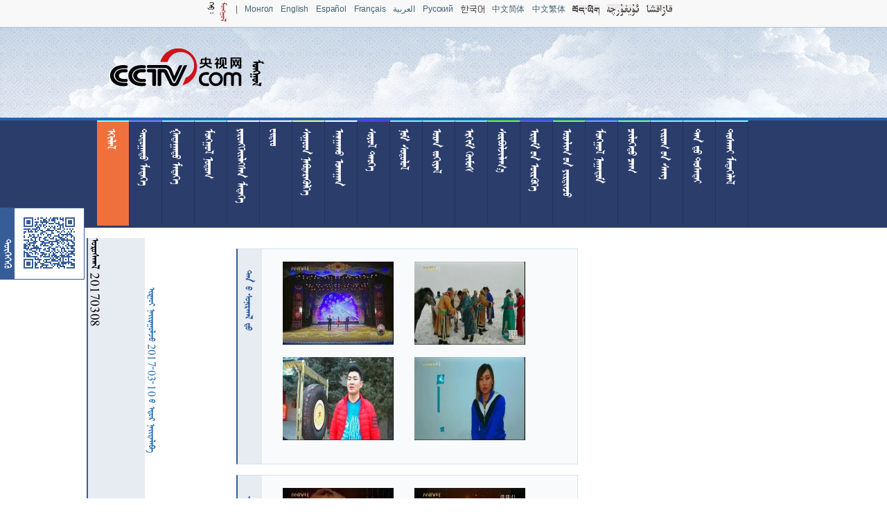

--- FILE ---
content_type: text/html
request_url: https://mongol.cctv.com/contantroot/c/2017/03/10/4e45cb82-ee69-417f-be0e-9cb037771811.html
body_size: 6223
content:
<!DOCTYPE html PUBLIC "-//W3C//DTD XHTML 1.0 Transitional//EN" "http://www.w3.org/TR/xhtml1/DTD/xhtml1-transitional.dtd">
<html>
	<head>
		<title>    20170308_1</title>
		<meta http-equiv="content-type" content="text/html; charset=UTF-8" /><meta http-equiv="X-UA-Compatible" content="IE=EmulateIE9" />
			<link href="/contantroot/css/readvedio.css"
				rel="stylesheet" type="text/css" />
			<script src="/contantroot/js/jquery-1.8.3.min.js"></script><script type="text/javascript" src="http://cntv.wrating.com/a2.js"></script>
			<script type="text/javascript">
var loc=window.location.toString();
		var m_loc=loc.replace("/c/","/m/");
		if(window.location.toString().indexOf('/m/') != -1){
		}else{
			if(/AppleWebKit.*Mobile/i.test(navigator.userAgent) || (/MIDP|SymbianOS|NOKIA|SAMSUNG|LG|NEC|TCL|Alcatel|BIRD|DBTEL|Dopod|PHILIPS|HAIER|LENOVO|MOT-|Nokia|SonyEricsson|SIE-|Amoi|ZTE/.test(navigator.userAgent))){  
      			if(window.location.href.indexOf("/m/")<0){
					try{
						if(/Android|Windows Phone|webOS|iPhone|iPod|BlackBerry/i.test(navigator.userAgent)){
							window.location.href=m_loc;
						}else if(/iPad/i.test(navigator.userAgent)){
              				window.location.href=m_loc;
						}else{
							window.location.href=m_loc;
						}
					}catch(e){}
				}
			}
		}
</script>
<style type="">.nav_mgl_title:hover{background-color: #ef703d;}body{text-align: center;}#mainbox{width:1030px;margin: 0 auto;margin-top: 15px;}</style>
	
                              <script>!function(a){var e="https://s.go-mpulse.net/boomerang/",t="addEventListener";if("False"=="True")a.BOOMR_config=a.BOOMR_config||{},a.BOOMR_config.PageParams=a.BOOMR_config.PageParams||{},a.BOOMR_config.PageParams.pci=!0,e="https://s2.go-mpulse.net/boomerang/";if(window.BOOMR_API_key="7XL4G-6N3JX-QZ6JL-GESDR-2KLZL",function(){function n(e){a.BOOMR_onload=e&&e.timeStamp||(new Date).getTime()}if(!a.BOOMR||!a.BOOMR.version&&!a.BOOMR.snippetExecuted){a.BOOMR=a.BOOMR||{},a.BOOMR.snippetExecuted=!0;var i,_,o,r=document.createElement("iframe");if(a[t])a[t]("load",n,!1);else if(a.attachEvent)a.attachEvent("onload",n);r.src="javascript:void(0)",r.title="",r.role="presentation",(r.frameElement||r).style.cssText="width:0;height:0;border:0;display:none;",o=document.getElementsByTagName("script")[0],o.parentNode.insertBefore(r,o);try{_=r.contentWindow.document}catch(O){i=document.domain,r.src="javascript:var d=document.open();d.domain='"+i+"';void(0);",_=r.contentWindow.document}_.open()._l=function(){var a=this.createElement("script");if(i)this.domain=i;a.id="boomr-if-as",a.src=e+"7XL4G-6N3JX-QZ6JL-GESDR-2KLZL",BOOMR_lstart=(new Date).getTime(),this.body.appendChild(a)},_.write("<bo"+'dy onload="document._l();">'),_.close()}}(),"".length>0)if(a&&"performance"in a&&a.performance&&"function"==typeof a.performance.setResourceTimingBufferSize)a.performance.setResourceTimingBufferSize();!function(){if(BOOMR=a.BOOMR||{},BOOMR.plugins=BOOMR.plugins||{},!BOOMR.plugins.AK){var e=""=="true"?1:0,t="",n="cj2uvaix24f6s2lwm2hq-f-855525a27-clientnsv4-s.akamaihd.net",i="false"=="true"?2:1,_={"ak.v":"39","ak.cp":"1673176","ak.ai":parseInt("531170",10),"ak.ol":"0","ak.cr":11,"ak.ipv":4,"ak.proto":"h2","ak.rid":"53eeb372","ak.r":48121,"ak.a2":e,"ak.m":"dscb","ak.n":"essl","ak.bpcip":"18.117.74.0","ak.cport":58334,"ak.gh":"23.62.38.230","ak.quicv":"","ak.tlsv":"tls1.3","ak.0rtt":"","ak.0rtt.ed":"","ak.csrc":"-","ak.acc":"","ak.t":"1769367183","ak.ak":"hOBiQwZUYzCg5VSAfCLimQ==eftSyXiZVpfE4WTCCQ8VxrdsNVNV6yaht2ub4vfNrz3ELsUntMzXtKLNmj49B/tBS71NBDYgE5xPfzhGZT5xWRWUuAvUUhPmAFzxP7GB3txwEOA0lAJUab+QiX2TLtCT1Zl13v5pTluVyH3U2s8SB+qzTRh5+BsSXo/7+IXLc3JJGq2T88g1O6oEwNbO1hOAHzMzPLtT/lDLf+1SksMqfCIhKAQwqfLQoo2xVO38mTTts0a+yH4sTRxwDO/5vKY644lvYJ2W2VHU9ax0Tij2AQz2QkMt1j61+IlzsxIDSXGy0nc5FBZyNEbD96XYrZ4u02qcC/KIYdWhgJF5Ehea//pU1Pfk1wMzQf8FaHq9j/uwji9TxkSHIZtUTnG//IWhURhr3+OYA0wPoHtZ/eLl6g1Z/6RbIGZTYrIC+uxo/Xw=","ak.pv":"211","ak.dpoabenc":"","ak.tf":i};if(""!==t)_["ak.ruds"]=t;var o={i:!1,av:function(e){var t="http.initiator";if(e&&(!e[t]||"spa_hard"===e[t]))_["ak.feo"]=void 0!==a.aFeoApplied?1:0,BOOMR.addVar(_)},rv:function(){var a=["ak.bpcip","ak.cport","ak.cr","ak.csrc","ak.gh","ak.ipv","ak.m","ak.n","ak.ol","ak.proto","ak.quicv","ak.tlsv","ak.0rtt","ak.0rtt.ed","ak.r","ak.acc","ak.t","ak.tf"];BOOMR.removeVar(a)}};BOOMR.plugins.AK={akVars:_,akDNSPreFetchDomain:n,init:function(){if(!o.i){var a=BOOMR.subscribe;a("before_beacon",o.av,null,null),a("onbeacon",o.rv,null,null),o.i=!0}return this},is_complete:function(){return!0}}}}()}(window);</script></head><body><!-- START WRating v1.0 -->
<script type="text/javascript">
var vjAcc="860010-1116100100";
var wrUrl="http://cntv.wrating.com/";
var wrVideoUrl="http://cntv.wrating.com/";
</script>
<!-- END WRating v1.0 --><div style="height: 39px; width: 100%; background-color: #f8f8f8;font-size: 12px;" id="page_lang_box"><style type="text/css">#page_lang_box a{	margin-right:11px;	vertical-align: middle;	font-family:Arial;	text-align:center;	}</style><div id="box_lang" style="width: 999px;height: 20px;margin:auto auto;"><a href="http://mongol.cctv.com"><img src="/contantroot/uploadimage/language/mongol.png" style="margin-bottom:-6px;margin-top:3px;"/></a><a>|</a><a href="http://mn.cctv.com/" target="_blank">Монгол</a><a href="http://english.cntv.cn/01/index.shtml" target="_blank" >English</a><a href="http://espanol.cntv.cn/">Español</a><a href="http://fr.cntv.cn/">Français</a><a href="http://arabic.cntv.cn/">العربية</a><a href="http://russian.cntv.cn/">Pусский</a><a href="http://kr.cntv.cn/"><img src="/contantroot/uploadimage/language/1392269665067_940.gif" style="margin-bottom:-2px;"/></a><a href="http://www.cntv.cn/index.shtml">中文简体</a><a href="http://big5.cntv.cn/gate/big5/www.cntv.cn/index.shtml">中文繁体</a><a href="http://tibetan.cntv.cn"><img src="/contantroot/uploadimage/language/1392270083904_329.gif" style="margin-bottom:-4px;"/></a><a href="http://uyghur.cntv.cn/"><img src="/contantroot/uploadimage/language/1392270076939_582.gif" style="margin-bottom:-4px;"/></a><a href="http://kazakh.cntv.cn/"><img src="/contantroot/uploadimage/language/1392270069815_947.gif" style="margin-bottom:-4px;"/></a></div></div>
<div style="height: 130px;width: 100%;background-image: url('/contantroot/template/head_bac.png');background-repeat: repeat-x;border-top: 1px #acc1dc solid;"><div style="height: 130px;width: 100%;background-image: url('/contantroot/template/head_bac2.png');background-repeat:no-repeat;"><div style="width:1000px;height: 130px;margin: auto;"><img src="/contantroot/template/mongolcntvlogo.png" style="float: left;"></div></div></div><div style="background-color: #2b3d6b;height:155px;border-top: 4px #1e63b0 solid;width: 100%;"><div class="module" id="" style="width:1000px;margin: auto;">


<a class="nav" href="/"><div class="nav_mgl_title" style="height:150px;width:46px;cursor: pointer;border-right: 1px #223360 solid;border-top:2px #7fffff solid;float: left;background-color:#ef703d;"><p class="rotate" style="font-family: Garqag;width: 150px;font-size: 19px;text-align: left;color: #ffffff;height: 40px;margin-top: 10px;margin-left:10px;"> </p></div></a>

<a class="nav" href="/contantroot/c/ee11dcd1-0b6d-41cb-b6f6-62a3387bca7b.html?musk=100000051"><div class="nav_mgl_title" style="height:150px;width:46px;cursor: pointer;border-right: 1px #223360 solid;border-top:2px #7f7fff solid;float: left;background-color:###bckColor###;"><p class="rotate" style="font-family: Garqag;width: 150px;font-size: 19px;text-align: left;color: #ffffff;height: 40px;margin-top: 10px;margin-left:10px;">  </p></div></a>

<a class="nav" href="/contantroot/c/ee11dcd1-0b6d-41cb-b6f6-62a3387bca7b.html?musk=100000055"><div class="nav_mgl_title" style="height:150px;width:46px;cursor: pointer;border-right: 1px #223360 solid;border-top:2px #7ff7ff solid;float: left;background-color:###bckColor###;"><p class="rotate" style="font-family: Garqag;width: 150px;font-size: 19px;text-align: left;color: #ffffff;height: 40px;margin-top: 10px;margin-left:10px;">   </p></div></a>


<a class="nav" href="/contantroot/c/ee11dcd1-0b6d-41cb-b6f6-62a3387bca7b.html?musk=100000057"><div class="nav_mgl_title" style="height:150px;width:46px;cursor: pointer;border-right: 1px #223360 solid;border-top:2px #7ffff7 solid;float: left;background-color:###bckColor###;"><p class="rotate" style="font-family: Garqag;width: 150px;font-size: 19px;text-align: left;color: #ffffff;height: 40px;margin-top: 10px;margin-left:10px;">    </p></div></a>

<a class="nav" href="/contantroot/c/ee11dcd1-0b6d-41cb-b6f6-62a3387bca7b.html?musk=100000059"><div class="nav_mgl_title" style="height:150px;width:46px;cursor: pointer;border-right: 1px #223360 solid;border-top:2px #f7ffff solid;float: left;background-color:###bckColor###;"><p class="rotate" style="font-family: Garqag;width: 150px;font-size: 19px;text-align: left;color: #ffffff;height: 40px;margin-top: 10px;margin-left:10px;">    </p></div></a> 

<a class="nav" href="/video.html"><div class="nav_mgl_title" style="height:150px;width:46px;cursor: pointer;border-right: 1px #223360 solid;border-top:2px #f7f7ff solid;float: left;background-color:###bckColor###;"><p class="rotate" style="font-family: Garqag;width: 150px;font-size: 19px;text-align: left;color: #ffffff;height: 40px;margin-top: 10px;margin-left:10px;">   </p></div></a>

<a class="nav" href="/live.html"><div class="nav_mgl_title" style="height:150px;width:46px;cursor: pointer;border-right: 1px #223360 solid;border-top:2px #f7ff7f solid;float: left;background-color:###bckColor###;"><p class="rotate" style="font-family: Garqag;width: 150px;font-size: 19px;text-align: left;color: #ffffff;height: 40px;margin-top: 10px;margin-left:10px;">   </p></div></a>

<a class="nav" href="/medicine.html"><div class="nav_mgl_title" style="height:150px;width:46px;cursor: pointer;border-right: 1px #223360 solid;border-top:2px #f7fff7 solid;float: left;background-color:###bckColor###;"><p class="rotate" style="font-family: Garqag;width: 150px;font-size: 19px;text-align: left;color: #ffffff;height: 40px;margin-top: 10px;margin-left:10px;">    </p></div></a>

<a class="nav" href="/contantroot/c/ee11dcd1-0b6d-41cb-b6f6-62a3387bca7b.html?musk=100000251"><div class="nav_mgl_title" style="height:150px;width:46px;cursor: pointer;border-right: 1px #223360 solid;border-top:2px #7f1fff solid;float: left;background-color:###bckColor###;"><p class="rotate" style="font-family: Garqag;width: 150px;font-size: 19px;text-align: left;color: #ffffff;height: 40px;margin-top: 10px;margin-left:10px;">    </p></div></a>

<a class="nav" href="/contantroot/c/ee11dcd1-0b6d-41cb-b6f6-62a3387bca7b.html?musk=100000253"><div class="nav_mgl_title" style="height:150px;width:46px;cursor: pointer;border-right: 1px #223360 solid;border-top:2px #7ff1ff solid;float: left;background-color:###bckColor###;"><p class="rotate" style="font-family: Garqag;width: 150px;font-size: 19px;text-align: left;color: #ffffff;height: 40px;margin-top: 10px;margin-left:10px;">    </p></div></a>

<a class="nav" href="/contantroot/c/ee11dcd1-0b6d-41cb-b6f6-62a3387bca7b.html?musk=100000265"><div class="nav_mgl_title" style="height:150px;width:46px;cursor: pointer;border-right: 1px #223360 solid;border-top:2px #7ffff1 solid;float: left;background-color:###bckColor###;"><p class="rotate" style="font-family: Garqag;width: 150px;font-size: 19px;text-align: left;color: #ffffff;height: 40px;margin-top: 10px;margin-left:10px;">    </p></div></a>

<a class="nav" href="/contantroot/c/ee11dcd1-0b6d-41cb-b6f6-62a3387bca7b.html?musk=100000271"><div class="nav_mgl_title" style="height:150px;width:46px;cursor: pointer;border-right: 1px #223360 solid;border-top:2px #71ffff solid;float: left;background-color:###bckColor###;"><p class="rotate" style="font-family: Garqag;width: 150px;font-size: 19px;text-align: left;color: #ffffff;height: 40px;margin-top: 10px;margin-left:10px;"> </p></div></a>

<a class="nav" href="/contantroot/c/ee11dcd1-0b6d-41cb-b6f6-62a3387bca7b.html?musk=100000255"><div class="nav_mgl_title" style="height:150px;width:46px;cursor: pointer;border-right: 1px #223360 solid;border-top:2px #7fff0f solid;float: left;background-color:###bckColor###;"><p class="rotate" style="font-family: Garqag;width: 150px;font-size: 19px;text-align: left;color: #ffffff;height: 40px;margin-top: 10px;margin-left:10px;"></p></div></a>

<a class="nav" href="/contantroot/c/ee11dcd1-0b6d-41cb-b6f6-62a3387bca7b.html?musk=100000652"><div class="nav_mgl_title" style="height:150px;width:46px;cursor: pointer;border-right: 1px #223360 solid;border-top:2px #7f44ff solid;float: left;background-color:###bckColor###;"><p class="rotate" style="font-family: Garqag;width: 150px;font-size: 19px;text-align: left;color: #ffffff;height: 40px;margin-top: 10px;margin-left:10px;">  </p></div></a>

<a class="nav" href="/contantroot/c/ee11dcd1-0b6d-41cb-b6f6-62a3387bca7b.html?musk=100000259"><div class="nav_mgl_title" style="height:150px;width:46px;cursor: pointer;border-right: 1px #223360 solid;border-top:2px #7fff44 solid;float: left;background-color:###bckColor###;"><p class="rotate" style="font-family: Garqag;width: 150px;font-size: 19px;text-align: left;color: #ffffff;height: 40px;margin-top: 10px;margin-left:10px;">  </p></div></a>

<a class="nav" href="/contantroot/c/ee11dcd1-0b6d-41cb-b6f6-62a3387bca7b.html?musk=100000257"><div class="nav_mgl_title" style="height:150px;width:46px;cursor: pointer;border-right: 1px #223360 solid;border-top:2px #7f99ff solid;float: left;background-color:###bckColor###;"><p class="rotate" style="font-family: Garqag;width: 150px;font-size: 19px;text-align: left;color: #ffffff;height: 40px;margin-top: 10px;margin-left:10px;">  </p></div></a>

<a class="nav" href="/contantroot/c/ee11dcd1-0b6d-41cb-b6f6-62a3387bca7b.html?musk=100000263"><div class="nav_mgl_title" style="height:150px;width:46px;cursor: pointer;border-right: 1px #223360 solid;border-top:2px #7fff99 solid;float: left;background-color:###bckColor###;"><p class="rotate" style="font-family: Garqag;width: 150px;font-size: 19px;text-align: left;color: #ffffff;height: 40px;margin-top: 10px;margin-left:10px;">  </p></div></a>

<a class="nav" href="/contantroot/c/ee11dcd1-0b6d-41cb-b6f6-62a3387bca7b.html?musk=100000065"><div class="nav_mgl_title" style="height:150px;width:46px;cursor: pointer;border-right: 1px #223360 solid;border-top:2px #7ff9ff solid;float: left;background-color:###bckColor###;"><p class="rotate" style="font-family: Garqag;width: 150px;font-size: 19px;text-align: left;color: #ffffff;height: 40px;margin-top: 10px;margin-left:10px;">   </p></div></a>

<a class="nav" href="/contantroot/c/ee11dcd1-0b6d-41cb-b6f6-62a3387bca7b.html?musk=100000273"><div class="nav_mgl_title" style="height:150px;width:46px;cursor: pointer;border-right: 1px #223360 solid;border-top:2px #7ffaff solid;float: left;background-color:###bckColor###;"><p class="rotate" style="font-family: Garqag;width: 150px;font-size: 19px;text-align: left;color: #ffffff;height: 40px;margin-top: 10px;margin-left:10px;">   </p></div></a>

<a class="nav" href="/column.html"><div class="nav_mgl_title" style="height:150px;width:46px;cursor: pointer;border-right: 1px #223360 solid;border-top:2px #7fffff solid;float: left;background-color:###bckColor###;"><p class="rotate" style="font-family: Garqag;width: 150px;font-size: 19px;text-align: left;color: #ffffff;height: 40px;margin-top: 10px;margin-left:10px;">   </p></div></a>

<div style="clear:both;"></div></div></div><div style="float: left;position: absolute;z-index: 99;top: 300px;border: 1px #365d98 solid;"><div  style="background-color:#365d98;height:102px;width:20px;float:left;"><p class="rotate" style="width:90px; font-size: 21px;color:#ffffff;height:10px;margin-top:20px;"></p></div><img src="/contantroot/c/2017/03/10/4e45cb82-ee69-417f-be0e-9cb037771811.png"></div><div id="mainbox">	
		<div id="titlebox"
			style="border-left: 2px #365d98 solid;width: 82px; height: 600px; float: left;margin: auto;background-color: #e7ebf2;">
				<p class="rotate" style="width: 600px;font-family:Qagan;font-size: 21px;text-align: left;height: 40px;"> 20170308</p>
		</div>
		<div id="timebox" style="width: 20px; height: 600px; float: left;margin: auto;">
					<p class="rotate" style="width: 600px;font-family: Qagan;font-size: 18px;text-align: left;color: #246ab5;height: 40px;">&nbsp;&nbsp;&nbsp;&nbsp;&nbsp;&nbsp;&nbsp;&nbsp;&nbsp;&nbsp;&nbsp;&nbsp;&nbsp;&nbsp;&nbsp;  2017-03-10     </p>
		</div>
		<div id="plaerbox" style="float: left;margin: auto;">
			<script type="text/javascript"
				src="http://js.player.cntv.cn/creator/swfobject.js"></script>
			<script type="text/javascript"
				src="http://js.player.cntv.cn/creator/common_standard.js"></script>

			<div id="cntvPlayer"></div>
			<script type="text/javascript">
	var fo = createCommonPlayer("vplayer", 800, 600, "news");
	fo.addVariable("videoId", "VIDE100331809154");
	fo.addVariable("videoCenterId", "de315d1f674441a1987bdb893fda4254");
	writePlayer(fo, "cntvPlayer");</script>
		</div>
		<div id="titlebox"
			style="width: 112px; height: 600px; float: left;margin: auto;">
			<p class="rotate" style="width: 600px;font-family:Qagan;font-size: 21px;text-align: left;height: 40px;"></p>
		</div><div class="module" id="b7bbc261-f894-442b-95fe-c10973d182cb" style="border: 1px #d6e1f0 solid;width:490px;float: left;border-left:2px #365d98 solid;background-color: #f9fafc;margin-top: 15px;"><div class="mgl_module_title" style="height:310px;width: 35px;float: left; background-color: #e7ebf2;text-align: left;"><p class="rotate" style="width: 300px;font-size: 19px;cursor: pointer;color: #235196;height: 20px;margin-left: 5px;text-align:left;margin-top: 30px;"> <a style="color:#235196; " href="100000247" target="_blank">  </a></p></div><a style="color:#fff;" href="/contantroot/c/2017/02/27/33a7799c-09c1-44d0-905a-4cf57d976716.html" target="_blank"><div class="box100000247"  style="width: 160px;height: 120px;float: left; margin-top: 18px;margin-left:30px;cursor: pointer;"><div  id="box_bal100000247"  style="height:120px;width: 50px;float: left;position: absolute;background-color:#000;opacity:0.5;width: 160px;display:none;"></div><p id="box_txt100000247" class="rotate" style="width: 120px;font-size: 18px;height: 20px;display:none;">  20170224B</p><p><img src="http://p2.img.cctvpic.com/fmspic/2017/02/27/b1807405dee54355b84668a5e88b0acb.jpg" style="max-height: 120px;max-width:160px;"/></p></div></a><a style="color:#fff;" href="/contantroot/c/2017/02/23/9ea72536-6d9c-4bf1-b13a-ce15b416fdc9.html" target="_blank"><div class="box100000247"  style="width: 160px;height: 120px;float: left; margin-top: 18px;margin-left:30px;cursor: pointer;"><div  id="box_bal100000247"  style="height:120px;width: 50px;float: left;position: absolute;background-color:#000;opacity:0.5;width: 160px;display:none;"></div><p id="box_txt100000247" class="rotate" style="width: 120px;font-size: 18px;height: 20px;display:none;">  </p><p><img src="http://p2.img.cctvpic.com/fmspic/2017/02/23/f58894f76708417ba5d20d043dd399ea.jpg" style="max-height: 120px;max-width:160px;"/></p></div></a><a style="color:#fff;" href="/contantroot/c/2017/02/23/5b9ce7da-cb40-4a16-848c-1d3f277ed96b.html" target="_blank"><div class="box100000247"  style="width: 160px;height: 120px;float: left; margin-top: 18px;margin-left:30px;cursor: pointer;"><div  id="box_bal100000247"  style="height:120px;width: 50px;float: left;position: absolute;background-color:#000;opacity:0.5;width: 160px;display:none;"></div><p id="box_txt100000247" class="rotate" style="width: 120px;font-size: 18px;height: 20px;display:none;">    20170222</p><p><img src="http://p4.img.cctvpic.com/fmspic/2017/02/23/32678ae7a835407c8a67fba4cdd15f8e.jpg" style="max-height: 120px;max-width:160px;"/></p></div></a><a style="color:#fff;" href="/contantroot/c/2017/02/21/75adbc94-fce3-4c5c-9903-25f38310162a.html" target="_blank"><div class="box100000247"  style="width: 160px;height: 120px;float: left; margin-top: 18px;margin-left:30px;cursor: pointer;"><div  id="box_bal100000247"  style="height:120px;width: 50px;float: left;position: absolute;background-color:#000;opacity:0.5;width: 160px;display:none;"></div><p id="box_txt100000247" class="rotate" style="width: 120px;font-size: 18px;height: 20px;display:none;">,    20170220</p><p><img src="http://p4.img.cctvpic.com/fmspic/2017/02/21/632b9ca554a04da6845733c82d997b7c.jpg" style="max-height: 120px;max-width:160px;"/></p></div></a><div style="clear:both;"></div><script type="text/javascript">$(document).ready(function() {$(".box100000247").hover(function(){$(this).find("#box_bal100000247").slideDown(200);$(this).find("#box_txt100000247").fadeIn(300);},function(){$(this).find("#box_txt100000247").hide();$(this).find("#box_bal100000247").slideUp(360);});});</script></div><div class="module" id="c69b8ff8-e13a-450e-8acf-ee3e02908436" style="border: 1px #d6e1f0 solid;width:490px;float: left;border-left:2px #365d98 solid;background-color: #f9fafc;margin-top: 15px;"><div class="mgl_module_title" style="height:310px;width: 35px;float: left; background-color: #e7ebf2;text-align: left;"><p class="rotate" style="width: 300px;font-size: 19px;cursor: pointer;color: #235196;height: 20px;margin-left: 5px;text-align:left;margin-top: 30px;"> <a style="color:#235196; " href="100000249" target="_blank">   </a></p></div><a style="color:#fff;" href="/contantroot/c/2017/03/10/a76dd9d0-2246-4371-a4f0-12d923ffbc3c.html" target="_blank"><div class="box100000249"  style="width: 160px;height: 120px;float: left; margin-top: 18px;margin-left:30px;cursor: pointer;overflow:hidden;"><div  id="box_bal100000249"  style="height:120px;width: 50px;float: left;position: absolute;background-color:#000;opacity:0.5;width: 160px;display:none;"></div><p id="box_txt100000249" class="rotate" style="width: 120px;font-size: 18px;height: 20px;display:none;">  20170308</p><p><img src="http://p5.img.cctvpic.com/fmspic/2017/03/09/1870966a386f474ea5eb9fb3b9fef69d.jpg" style="max-height: 120px;"/></p></div></a><a style="color:#fff;" href="/null/4e45cb82-ee69-417f-be0e-9cb037771811.html" target="_blank"><div class="box100000249"  style="width: 160px;height: 120px;float: left; margin-top: 18px;margin-left:30px;cursor: pointer;overflow:hidden;"><div  id="box_bal100000249"  style="height:120px;width: 50px;float: left;position: absolute;background-color:#000;opacity:0.5;width: 160px;display:none;"></div><p id="box_txt100000249" class="rotate" style="width: 120px;font-size: 18px;height: 20px;display:none;"> 20170308</p><p><img src="http://p5.img.cctvpic.com/fmspic/2017/03/09/de315d1f674441a1987bdb893fda4254.jpg" style="max-height: 120px;"/></p></div></a><a style="color:#fff;" href="/null/b9531a02-90c2-4259-a2d3-974973979531.html" target="_blank"><div class="box100000249"  style="width: 160px;height: 120px;float: left; margin-top: 18px;margin-left:30px;cursor: pointer;overflow:hidden;"><div  id="box_bal100000249"  style="height:120px;width: 50px;float: left;position: absolute;background-color:#000;opacity:0.5;width: 160px;display:none;"></div><p id="box_txt100000249" class="rotate" style="width: 120px;font-size: 18px;height: 20px;display:none;"> 20170307</p><p><img src="http://p3.img.cctvpic.com/fmspic/2017/03/08/346ff06ef2ba4239a37d7df3677effe4.jpg" style="max-height: 120px;"/></p></div></a><a style="color:#fff;" href="/contantroot/c/2017/03/09/5ecf2b6f-d87d-4069-9b47-4915ba589a79.html" target="_blank"><div class="box100000249"  style="width: 160px;height: 120px;float: left; margin-top: 18px;margin-left:30px;cursor: pointer;overflow:hidden;"><div  id="box_bal100000249"  style="height:120px;width: 50px;float: left;position: absolute;background-color:#000;opacity:0.5;width: 160px;display:none;"></div><p id="box_txt100000249" class="rotate" style="width: 120px;font-size: 18px;height: 20px;display:none;">  20170308</p><p><img src="http://p5.img.cctvpic.com/fmspic/2017/03/09/1870966a386f474ea5eb9fb3b9fef69d.jpg" style="max-height: 120px;"/></p></div></a><div style="clear:both;"></div><script type="text/javascript">$(document).ready(function() {$(".box100000249").hover(function(){$(this).find("#box_bal100000249").slideDown(200);$(this).find("#box_txt100000249").fadeIn(300);},function(){$(this).find("#box_txt100000249").hide();$(this).find("#box_bal100000249").slideUp(360);});});</script></div><div style="clear:both;"></div></div><div style="height:160px;width:100%;background-color:#2b3d6b;border-top:2px #17213a solid;margin-top:50px;"><div style="height:99px;width:400px;margin:auto;margin-top:35px;"><p class="rotate" style="width:80px;font-size:19px;text-align:left;color:#a0a0a0;height:40px;margin-top:5px;">                 </p><a href="http://www.miibeian.gov.cn/state/outPortal/loginPortal.action" target="_blank"><img src="/img/gongshang.gif" style="float:right;"></div></div><!-- START WRating v1.0 -->
<script type="text/javascript">
_vjTrack('');
</script>
<noscript><img src="http://cntv.wrating.com/a.gif?c=860010-1128060100" width="1" height="1"/></noscript>
<!-- END WRating v1.0 -->
<script type="text/javascript">
(function () { 
var lzhd = document.createElement("script"); 
lzhd.type = "text/javascript"; 
lzhd.async = true; 
lzhd.charset ="UTF-8"; 
lzhd.src = "http://sum.cntvwb.cn/ecap.min.js"; 
var s = document.getElementsByTagName("script")[0]; 
s.parentNode.insertBefore(lzhd, s); 
})(); 
</script>

</body></html>
